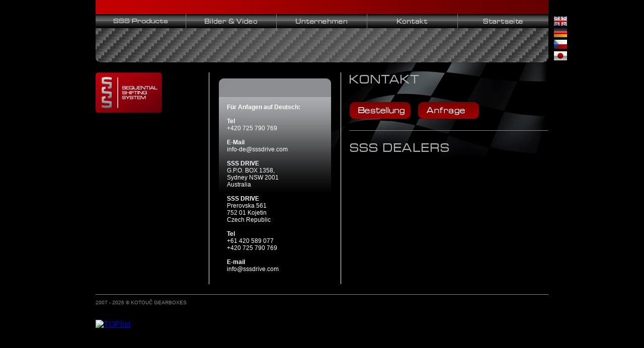

--- FILE ---
content_type: text/html
request_url: http://www.sssdrive.com/contacts_ger.php
body_size: 6076
content:
<!DOCTYPE html PUBLIC "-//W3C//DTD XHTML 1.0 Transitional//EN" "http://www.w3.org/TR/xhtml1/DTD/xhtml1-transitional.dtd">
<html xmlns="http://www.w3.org/1999/xhtml" xml:lang="de" lang="de">
<head>
<meta http-equiv="Content-Type" content="text/html; charset=utf-8" />
<meta http-equiv="content-language" content="de" />

<title>Sequential Shifting System | Contacts</title>

<meta name="description" content="Das revolutionre, patentierte Design des SSS verwandelt die standard H-Schaltung Ihres Wagens in eine vollstndig sequenzielle Gangschaltung, ohne dass am Getriebe selber Eingriffe vorgenommen werden mssen. ">
<meta name="keywords" content="Getriebe, sequenziell, Impreza, Sequential Shifting System, Sekvenční řadící mechanismus,SSS ,Kaps Transmissions, KOTOUČ GEARBOXES, Mitsubishi, Subaru, Porsche, Gearbox, Dog box, Sequential transmission, Sequential gearbox, Sekvenční převodovka, Unique car modification, Unikátní sportovní úprava">

<script language="javascript">AC_FL_RunContent = 0;</script>
<script src="/AC_RunActiveContent.js" language="javascript"></script>

<script type="text/javascript" src="/swfobject.js"></script>
<script type="text/javascript" src="/swfobject15.js"></script>

<SCRIPT LANGUAGE="JavaScript" src="/scroller.js"></SCRIPT>
<script type="text/javascript" src="/js/jquery-1.4.2.min.js"></script>
<script type="text/javascript" src="/js/jquery.colorbox.js"></script>
<link type="text/css" media="screen" rel="stylesheet" href="/css/colorbox.css" />
<script src="/scripts.js" language="javascript"></script>

<!--
<script src="/js/prototype.js" type="text/javascript"></script>
<script src="/js/scriptaculous.js?load=effects" type="text/javascript"></script>
<script src="/js/lightbox.js" type="text/javascript"></script>
<link rel="stylesheet" href="/css/lightbox.css" type="text/css" media="screen" />
-->
<link rel="stylesheet" href="/style.css" />


</head>


<body>

<div id="sss">	
	<div id="flags">
		<a href="sss_eng.php"><img src="images/vlajky_eng.gif" alt="English - Sequential Shifting System" title="English - Sequential Shifting System" border="0" width="26" height="18" /></a><br />
		<a href="sss_ger.php"><img src="images/vlajky_ger.gif" alt="Germany - Sequential Shifting System" title="Germany - Sequential Shifting System" border="0" width="26" height="18" /></a><br />
		<a href="sss_cze.php"><img src="images/vlajky_cze.gif" alt="Czech - Sequential Shifting System" title="Czech - Sequential Shifting System" border="0" width="26" height="18" /></a><br />
		<a href="sss_jpn.php"><img src="images/vlajky_jpn.gif" alt="Japan - Sequential Shifting System" title="Japan - Sequential Shifting System" border="0" width="26" height="18" /></a><br />
	</div>
	<img src="images/top_red_line.jpg" width="900" height="28"><br>
	<div id="top_menu">
		<ul>
			<li><a href="products_ger.php" onMouseOver="document.getElementById('sub_menu').style.display = 'block';"><img src="images/top_menu_specification_ger.png" width="179" height="28" border="0" alt="SSS Spezifikationen"></a></li>
			<li class="line"></li>
			<li><a href="pictures_ger.php" onMouseOver="document.getElementById('sub_menu').style.display = 'none';"><img src="images/top_menu_picture_ger.png" width="179" height="28" border="0" alt="Bilder & Video"></a></li>
			<li class="line"></li>
			<li><a href="company_ger.php" onMouseOver="document.getElementById('sub_menu').style.display = 'none';"><img src="images/top_menu_company_ger.png" width="179" height="28" border="0" alt="Unternehmen"></a></li>
			<li class="line"></li>
			<li><a href="contacts_ger.php" onMouseOver="document.getElementById('sub_menu').style.display = 'none';"><img src="images/top_menu_contacts_ger.png" width="179" height="28" border="0" alt="Kontakt"></a></li>
			<li class="line"></li>
			<li><a href="/sss_ger.php" onMouseOver="document.getElementById('sub_menu').style.display = 'none';" style="width:180px;"><img src="images/top_menu_homepage_ger.png" width="179" height="28" border="0" alt="Startseite"></a></li>
		</ul>
	</div>
    <div id="sub_menu" style="display:none; position:absolute;">
    </div>
<!--
	<div id="sub_menu" style="display:none; position:absolute;">
		<a
			href="porsche_ger.php" onMouseOver="change('sub_1','_a');" onMouseOut="change('sub_1','');"><img src="images/sub_1.png" id="sub_1" alt="Porsche Sequential Shifting" title="Porsche Sequential Shifting" width="180" height="30" border="0"></a><br><a
			href="mitsubishi_ger.php" onMouseOver="change('sub_2','_a');" onMouseOut="change('sub_2','');"><img src="images/sub_2.png" id="sub_2" alt="Mitsubishi Sequential Shifting" title="Mitsubishi Sequential Shifting" width="180" height="32" id="sub_2" border="0"></a><br><a
			href="subaru_ger.php" onMouseOver="change('sub_3','_a');" onMouseOut="change('sub_3','');"><img src="images/sub_3.png" id="sub_3" alt="Subaru Sequential Shifting" title="Subaru Sequential Shifting" width="180" height="30" id="sub_3" border="0"></a><br><a
			href="mustang_ger.php" onMouseOver="change('sub_5','_a');" onMouseOut="change('sub_5','');"><img src="images/sub_5.png" id="sub_5" alt="Ford Mustang Sequential Shifting" title="Ford Mustang Sequential Shifting" width="180" height="30" id="sub_5" border="0"></a><br><a
			href="custom_ger.php" onMouseOver="change('sub_4','_a');" onMouseOut="change('sub_4','');"><img src="images/sub_4.png" id="sub_4" alt="Custom Car Sequential Shifting" title="Custom Car Sequential Shifting" width="180" height="30" id="sub_4" border="0"></a>
	</div>
	<script>
		function change(what, to) {
			document.getElementById(what).src = 'images/' + what + to + '.png';
		}
	</script>
-->
	<div id="main" onMouseOver="document.getElementById('sub_menu').style.display = 'none';">
	<div><img src="images/top_menu_carbon.gif" width="900" height="68" onMouseOver="document.getElementById('sub_menu').style.display = 'none';"></div><div id="data2">
	<div id="menu_left">
		<a href="sss_ger.php"><img src="images/logo.gif" width="132" height="80" alt="" border="0" /></a>
	</div>
	
	<div id="menu_middle" style="height:400px;">
		<div id="contacts_australia">
			<p>
			<b>F&#252;r Anfagen auf Deutsch:</b><br><br>
			<b>Tel</b><br />
			+420 725 790 769<br />
			<br>
			<b>E-Mail</b><br>
			<a href="mailto:info-de@sssdrive.com">info-de@sssdrive.com</a><br>
			<br>
			<b>SSS DRIVE</b><br />
			G.P.O. BOX 1358,<br />
			Sydney NSW 2001<br />
			Australia<br />
<br />
			<b>SSS DRIVE</b><br />
            Prerovska 561<br />
			752 01 Kojetin<br />
			Czech Republic<br />
			<br />
			<b>Tel</b><br />
			+61 420 589 077<br />
			+420 725 790 769<br />
			<br />
			<b>E-mail</b><br />
			<a href="mailto:info@sssdrive.com">info@sssdrive.com</a>
            </p>
		</div>

<!--		<div id="contacts_cr">
			<p>
			<b>KOTOUČ GEARBOXES</b><br />
			Husova 743, 752 01 Kojetin,<br />
			The Czech Republic<br />
			<br />
			<b>Tel / Fax</b><br />
			+420 581 762 253<br />
			<br />
			<b>Mobile</b><br />
			+420 602 718 745<br />
			<br />
			<b>E-mail</b><br />
			<a href="mailto:info@sssdrive.com">info@sssdrive.com</a>
			</p>
		</div>-->

	</div>
	
	<div id="menu_right">
		<img src="images/main_contacts_ger.png" width="398" height="59" border="0" alt="" />
		
		<div class="text">
<script type="text/javascript">var LANG = "ge";</script>			
<script type="text/javascript" src="/js/contacts.js"></script>

<form method="post" id="orderform"> 
	<input type="hidden" name="form_type" id="form_type" value="" />
			<a href="javascript:lock('order');"><img src="images/button_order_ger.gif" id="button_order" width="121" height="33" border="0" /></a>
			&nbsp;&nbsp;&nbsp;
			<a href="javascript:lock('enquery');"><img src="images/button_enquiry_ger.gif" id="button_enquery" width="121" height="33" border="0" /></a>
			
											
			
		<div id="order" style="display:none;">
			<h1 style="margin-top:20px;">Kundenangaben</h1>
				<table>
				<tr><td align="right" width="170">Firma</td><td><input class="input" type="text" name="contact_company" value="" /></td></tr>
				<tr><td align="right">Name</td><td><input class="input" type="text" name="contact_name" value="" /></td></tr>
				<tr><td align="right">Vorname</td><td><input class="input" type="text" name="contact_firstname" value="" /></td></tr>
				<tr><td align="right">Adresse</td><td><input class="input" type="text" name="contact_address" value="" /></td></tr>
				<tr><td align="right">Postleitzahl</td><td><input class="input" type="text" name="contact_postal_code" value="" /></td></tr>
				<tr><td align="right">Ortschaft</td><td><input class="input" type="text" name="contact_city" value="" /></td></tr>
				<tr><td align="right">Land</td><td><input class="input" type="text" name="contact_country" value="" /></td></tr>
				<tr><td align="right">Telefon</td><td><input class="input" type="text" name="contact_phone" value="" /></td></tr>
				<tr><td align="right">E-Mail</td><td><input class="input" type="text" name="contact_email" value="" /></td></tr>
				<tr><td align="right" width="170">Ich interessiere mich f&#252;r: Subaru / Mitsubishi / Porsche</td><td><input class="input" type="text" name="contact_interested" value="" /></td></tr>
				<tr><td align="right" width="170">Modell (bitte detaillierte Angaben)</td><td><input class="input" type="text" name="contact_model" value="" /></td></tr>
				</table>
			<h1 style="margin-top:20px;">Lieferangaben</h1>
				<table>
				<tr><td align="right" width="170">Gleich wie Kundenangaben</td><td><input type="checkbox" name="delivery_same" onclick="javascript: delivery()" /></td></tr>
				<tr><td align="right">Firma</td><td><input class="input" type="text" name="delivery_company" value="" /></td></tr>
				<tr><td align="right">Name</td><td><input class="input" type="text" name="delivery_name" value="" /></td></tr>
				<tr><td align="right">Vorname</td><td><input class="input" type="text" name="delivery_firstname" value="" /></td></tr>
				<tr><td align="right">Adresse</td><td><input class="input" type="text" name="delivery_address" value="" /></td></tr>
				<tr><td align="right">Postleitzahl</td><td><input class="input" type="text" name="delivery_postal_code" value="" /></td></tr>
				<tr><td align="right">Ortschaft</td><td><input class="input" type="text" name="delivery_city" value="" /></td></tr>
				<tr><td align="right">Land</td><td><input class="input" type="text" name="delivery_country" value="" /></td></tr>
				<tr><td align="right">Telefon</td><td><input class="input" type="text" name="delivery_phone" value="" /></td></tr>
				<tr><td align="right">E-Mail</td><td><input class="input" type="text" name="delivery_email" value="" /></td></tr>
				<tr><td align="right">Lieferdatum T / M / J</td><td><input class="input" type="text" name="delivery_dmy" value="" /></td></tr>
				</table>
		<div id="enquery" style="">
			<h1 style="margin-top:20px;">Billing information</h1>
				<table>
				<tr><td align="right" width="170">Gleich wie Kundenangaben</td><td><input type="checkbox" name="billing_same" onclick="javascript: billing()" /></td></tr>
				<tr><td align="right" width="170">Firma</td><td><input class="input" type="text" name="billing_company" value="" /></td></tr>
				<tr><td align="right">Name</td><td><input class="input" type="text" name="billing_name" value="" /></td></tr>
				<tr><td align="right">Vorname</td><td><input class="input" type="text" name="billing_firstname" value="" /></td></tr>			
				<tr><td align="right">Adresse</td><td><input class="input" type="text" name="billing_address" value="" /></td></tr>
				<tr><td align="right">Postleitzahl</td><td><input class="input" type="text" name="billing_postal_code" value="" /></td></tr>
				<tr><td align="right">Ortschaft</td><td><input class="input" type="text" name="billing_city" value="" /></td></tr>
				<tr><td align="right">Land</td><td><input class="input" type="text" name="billing_country" value="" /></td></tr>
				<tr><td align="right">E-Mail</td><td><input class="input" type="text" name="billing_email" value="" /></td></tr>
				</table>
		</div>				
			<h1 style="margin-top:20px;">Kommentare</h1>
				<table>
				<tr><td align="right" width="170">Kommentare</td><td><textarea class="input" rows="5" name="comments"></textarea></td></tr>
				</table>
            <h1 style="margin-top:20px;">Kontrollcode</h1>
                <table>
                    <tr><td align="right" width="170">Bitte geben Sie den Text<br /><strong>SSSDRIVE</strong></td><td><input class="input" type="text" name="kontrola" /></td></tr>
					<tr><td>&nbsp;</td><td align="center"><input type="image" src="images/button_send_ger.gif" width="180" height="28" style="margin:10px 0px 20px 0px;" /></td></tr>
                </table>
		</div>
		<input type="hidden" name="send" value="send" />
</form>		

            <!-- sss_dealers -->
            <div class="sss_dealers">
                <h2>
                    <img src="/images/sss_dealers.png" width="197" height="17" alt="SSS Dealers" />
                </h2>    
                <script type="text/javascript" src="js/swfobject.js"></script>
                <script type="text/javascript">
                    var flashvars = {};
                    var params = {wmode:"transparent"};
                    var attributes = {};
                    swfobject.embedSWF("flash/sss_map.swf", "map", "394", "219", "9.0.0", "/swf/expressInstall.swf", flashvars, params, attributes);
                
                    $(document).ready(
                        function () {
                            $(".region").hide();
                            
                        }
                    );//ready
                    
                    
                    function showRegion(_id)
                    {
                        $(".region").slideUp("slow");
                        $("#region_" + _id).slideDown("slow");
                    }
                    
                </script>

                <div class="map" id="map"></div>

                
                
                <div class="items">
                                    
                                        
                                        <div class="region" id="region_0">
                                                
                        <img src="images/sss_dealers_australia.png" height="11" width="113" alt="Australia" />
                        
                            <table class="item">
                                <tr>
                                    <td class="name">Business Name</td>
                                    <td>Albins Gear</td>
                                </tr>
                                <tr>
                                    <td class="name">Contact Name</td>
                                    <td>Tim Possingham</td>
                                </tr>
                                <tr>
                                    <td class="name">Email</td>
                                    <td>sales@albins.com.au</td>
                                </tr>
                                <tr>
                                    <td class="name">Telephone</td>
                                    <td>+61 35 335 8022</td>
                                </tr>
                                                                <tr>
                                    <td class="name">Fax</td>
                                    <td>+61 35 3358366</td>
                                </tr>
                                <tr>
                                    <td class="name">Address</td>
                                    <td>24 Wiltshire Lane, Delacombe , Victoria 3356</td>
                                </tr>
                                                                <tr>
                                    <td class="name">Country</td>
                                    <td>Australia</td>
                                </tr>
                                <tr>
                                    <td class="name">Website</td>
                                    <td>www.albins.com.au</td>
                                </tr>
                                                            </table>
                                            </div>
                    
                                        <div class="region" id="region_1">
                                                
                        <img src="images/sss_dealers_france.png" height="11" width="90" alt="France" />
                        
                            <table class="item">
                                <tr>
                                    <td class="name">Business Name</td>
                                    <td>MotorActioN RallyinG - FranciS KratZ</td>
                                </tr>
                                <tr>
                                    <td class="name">Contact Name</td>
                                    <td>Francis Kratz</td>
                                </tr>
                                <tr>
                                    <td class="name">Email</td>
                                    <td>motoraction.pollux54@yahho.fr</td>
                                </tr>
                                <tr>
                                    <td class="name">Telephone</td>
                                    <td>+33 953 088 370</td>
                                </tr>
                                                                <tr>
                                    <td class="name">Fax</td>
                                    <td>+33 953 088 370</td>
                                </tr>
                                <tr>
                                    <td class="name">Address</td>
                                    <td>30, rue du Paquis. F-55 400 Buzy Darmont</td>
                                </tr>
                                                                <tr>
                                    <td class="name">Country</td>
                                    <td>France</td>
                                </tr>
                                <tr>
                                    <td class="name">Website</td>
                                    <td>http://motoraction.e-monsite.com</td>
                                </tr>
                                                            </table>
                                                
                        <img src="images/sss_dealers_italy.png" height="11" width="66" alt="ITALY" />
                        
                            <table class="item">
                                <tr>
                                    <td class="name">Business Name</td>
                                    <td>AJPERFORMANCE s.r.l.</td>
                                </tr>
                                <tr>
                                    <td class="name">Contact Name</td>
                                    <td>Adriano James Piras</td>
                                </tr>
                                <tr>
                                    <td class="name">Email</td>
                                    <td>ajp@ajperformance.eu</td>
                                </tr>
                                <tr>
                                    <td class="name">Telephone</td>
                                    <td>0039 (0)2 36539390</td>
                                </tr>
                                                                <tr>
                                    <td class="name">Fax</td>
                                    <td>no</td>
                                </tr>
                                <tr>
                                    <td class="name">Address</td>
                                    <td>via Privata F.lli Gabba 5 - Milano 20121 (MI) ITALY</td>
                                </tr>
                                                                <tr>
                                    <td class="name">Country</td>
                                    <td>ITALY</td>
                                </tr>
                                <tr>
                                    <td class="name">Website</td>
                                    <td>www.ajperformance.eu</td>
                                </tr>
                                                            </table>
                                                
                        <img src="images/sss_dealers_italy.png" height="11" width="66" alt="Italy" />
                        
                            <table class="item">
                                <tr>
                                    <td class="name">Business Name</td>
                                    <td>Motor Valley Garage</td>
                                </tr>
                                <tr>
                                    <td class="name">Contact Name</td>
                                    <td>Salvatore Cataldo</td>
                                </tr>
                                <tr>
                                    <td class="name">Email</td>
                                    <td>info@motorvalleygarage.com</td>
                                </tr>
                                <tr>
                                    <td class="name">Telephone</td>
                                    <td>+390115794075</td>
                                </tr>
                                                                <tr>
                                    <td class="name">Fax</td>
                                    <td>+390115794075</td>
                                </tr>
                                <tr>
                                    <td class="name">Address</td>
                                    <td>Via 25 Aprile, 146 - 10042 - Nichelino (TO)</td>
                                </tr>
                                                                <tr>
                                    <td class="name">Country</td>
                                    <td>Italy</td>
                                </tr>
                                <tr>
                                    <td class="name">Website</td>
                                    <td>www.motorvalleygarage.com</td>
                                </tr>
                                                            </table>
                                                
                        <img src="images/sss_dealers_germany.png" height="11" width="106" alt="Germany" />
                        
                            <table class="item">
                                <tr>
                                    <td class="name">Business Name</td>
                                    <td>9ff Fahrzeugtechnik GmbH</td>
                                </tr>
                                <tr>
                                    <td class="name">Contact Name</td>
                                    <td>Jan Fatthauer</td>
                                </tr>
                                <tr>
                                    <td class="name">Email</td>
                                    <td>info@9ff.de</td>
                                </tr>
                                <tr>
                                    <td class="name">Telephone</td>
                                    <td>0049 (0)231 / 9 678 911</td>
                                </tr>
                                                                <tr>
                                    <td class="name">Fax</td>
                                    <td>0049 (0)231 / 9 678 91-39</td>
                                </tr>
                                <tr>
                                    <td class="name">Address</td>
                                    <td>Rüdigerstraße 3, 44319 Dortmund, Germany</td>
                                </tr>
                                                                <tr>
                                    <td class="name">Country</td>
                                    <td>Germany</td>
                                </tr>
                                <tr>
                                    <td class="name">Website</td>
                                    <td>www.9ff.com</td>
                                </tr>
                                                            </table>
                                                
                        <img src="images/sss_dealers_uk.png" height="11" width="163" alt="United Kingdom" />
                        
                            <table class="item">
                                <tr>
                                    <td class="name">Business Name</td>
                                    <td>GB Enterprises</td>
                                </tr>
                                <tr>
                                    <td class="name">Contact Name</td>
                                    <td>Grant Baker</td>
                                </tr>
                                <tr>
                                    <td class="name">Email</td>
                                    <td>
                                                grant@gb-ent.com <br />
                                                sales@gb-ent.com
                                                </td>
                                </tr>
                                <tr>
                                    <td class="name">Telephone</td>
                                    <td>00441278651044</td>
                                </tr>
                                                                <tr>
                                    <td class="name">Fax</td>
                                    <td>00441278651044</td>
                                </tr>
                                <tr>
                                    <td class="name">Address</td>
                                    <td>Riverview House, Riverside, Combwich. Somerset. TA5 2RA</td>
                                </tr>
                                                                <tr>
                                    <td class="name">Country</td>
                                    <td>United Kingdom</td>
                                </tr>
                                <tr>
                                    <td class="name">Website</td>
                                    <td>www.gb-ent.com</td>
                                </tr>
                                                            </table>
                                                
                        <img src="images/sss_dealers_ukraine.png" height="11" width="95" alt="Ukraine" />
                        
                            <table class="item">
                                <tr>
                                    <td class="name">Business Name</td>
                                    <td>Vladimir Busygin</td>
                                </tr>
                                <tr>
                                    <td class="name">Contact Name</td>
                                    <td>Vladimir Busygin</td>
                                </tr>
                                <tr>
                                    <td class="name">Email</td>
                                    <td>
                                        busygin2009@gmail.com <br />
                                        busygin2006@rambler.ru
                                    </td>
                                </tr>
                                <tr>
                                    <td class="name">Telephone</td>
                                    <td>
                                        + 380676397266 <br />
                                        + 380500350005
                                    </td>
                                </tr>
                                                                <tr>
                                    <td class="name">Fax</td>
                                    <td></td>
                                </tr>
                                <tr>
                                    <td class="name">Address</td>
                                    <td>apartment 221, 10 Gerojev avenue, Dnepropetrovsk, Ukraine, 49100</td>
                                </tr>
                                                                <tr>
                                    <td class="name">Country</td>
                                    <td>Ukraine</td>
                                </tr>
                                <tr>
                                    <td class="name">Website</td>
                                    <td></td>
                                </tr>
                                                            </table>
                                                
                        <img src="images/sss_dealers_poland.png" height="11" width="91" alt="Poland" />
                        
                            <table class="item">
                                <tr>
                                    <td class="name">Business Name</td>
                                    <td>GRETEX</td>
                                </tr>
                                <tr>
                                    <td class="name">Contact Name</td>
                                    <td>Lukasz Granat</td>
                                </tr>
                                <tr>
                                    <td class="name">Email</td>
                                    <td>
                                                gretex@mixbox.pl
                                                </td>
                                </tr>
                                <tr>
                                    <td class="name">Telephone</td>
                                    <td>
                                        +48 42 680 26 37 <br />
                                        +48 607 296 291 or +48504 102 688
                                    </td>
                                </tr>
                                                                <tr>
                                    <td class="name">Fax</td>
                                    <td>+48 42 6802637</td>
                                </tr>
                                <tr>
                                    <td class="name">Address</td>
                                    <td>Łódź, ul.Rudzka 33/35 93-423</td>
                                </tr>
                                                                <tr>
                                    <td class="name">Country</td>
                                    <td>Poland</td>
                                </tr>
                                <tr>
                                    <td class="name">Website</td>
                                    <td>www.gretex.pl </td>
                                </tr>
                                                            </table>
                                            </div>
                    
                                        <div class="region" id="region_2">
                                                
                        <img src="images/sss_dealers_philippiness.png" height="11" width="116" alt="Philippines" />
                        
                            <table class="item">
                                <tr>
                                    <td class="name">Business Name</td>
                                    <td>Orange Performance Techniques Inc.</td>
                                </tr>
                                <tr>
                                    <td class="name">Contact Name</td>
                                    <td>Dominique Cuesta</td>
                                </tr>
                                <tr>
                                    <td class="name">Email</td>
                                    <td>qcautosports@yahoo.com</td>
                                </tr>
                                <tr>
                                    <td class="name">Telephone</td>
                                    <td>+63 2 8185298,  0063 2 7298128</td>
                                </tr>
                                                                <tr>
                                    <td class="name">Fax</td>
                                    <td>+63 2 7298128</td>
                                </tr>
                                <tr>
                                    <td class="name">Address</td>
                                    <td>2276 Narra Building Compound, Don Chino Roces ext. (Pasong Tamo ext.) Makati City 1231 </td>
                                </tr>
                                                                <tr>
                                    <td class="name">Country</td>
                                    <td>Philippines</td>
                                </tr>
                                <tr>
                                    <td class="name">Website</td>
                                    <td></td>
                                </tr>
                                                            </table>
                                                
                        <img src="images/sss_dealers_lebanon.png" height="11" width="100" alt="LEBANON" />
                        
                            <table class="item">
                                <tr>
                                    <td class="name">Business Name</td>
                                    <td>Pro-TAC</td>
                                </tr>
                                <tr>
                                    <td class="name">Contact Name</td>
                                    <td>Khaled Slim</td>
                                </tr>
                                <tr>
                                    <td class="name">Email</td>
                                    <td>info@protac-lb.com</td>
                                </tr>
                                <tr>
                                    <td class="name">Telephone</td>
                                    <td>96171477165</td>
                                </tr>
                                                                <tr>
                                    <td class="name">Fax</td>
                                    <td>9614715308</td>
                                </tr>
                                <tr>
                                    <td class="name">Address</td>
                                    <td>Roumieh road, BAOUCHRIEH-METN</td>
                                </tr>
                                                                <tr>
                                    <td class="name">Country</td>
                                    <td>LEBANON</td>
                                </tr>
                                <tr>
                                    <td class="name">Website</td>
                                    <td>www.protac-lb.com (under construction)</td>
                                </tr>
                                                            </table>
                                                
                        <img src="images/sss_dealers_my.png" height="11" width="105" alt="Malaysia" />
                        
                            <table class="item">
                                <tr>
                                    <td class="name">Business Name</td>
                                    <td>Development Of Motorsports</td>
                                </tr>
                                <tr>
                                    <td class="name">Contact Name</td>
                                    <td>Ivan Tan</td>
                                </tr>
                                <tr>
                                    <td class="name">Email</td>
                                    <td>
                                            ivan@opentunemy.com <br />
                                            ivantan@asia.com
                                               </td>
                                </tr>
                                <tr>
                                    <td class="name">Telephone</td>
                                    <td>60123206832</td>
                                </tr>
                                                                <tr>
                                    <td class="name">Fax</td>
                                    <td>60379549939</td>
                                </tr>
                                <tr>
                                    <td class="name">Address</td>
                                    <td>No. 20, Lot 751, Persiaran Subang, Sg. Penaga Industrial Park, USJ 1, Subang Jaya, 47610, Selangor D.E.</td>
                                </tr>
                                                                <tr>
                                    <td class="name">Country</td>
                                    <td>Malaysia</td>
                                </tr>
                                <tr>
                                    <td class="name">Website</td>
                                    <td>
                                        www.facebook.com/DevelopmentOfMotorsports <br />
                                        www.opentunemy.com
                                        </td>
                                </tr>
                                                            </table>
                                            </div>
                    
                                        <div class="region" id="region_3">
                                                
                        <img src="images/sss_dealers_usa.png" height="11" width="146" alt="USA" />
                        
                            <table class="item">
                                <tr>
                                    <td class="name">Business Name</td>
                                    <td>Weddle Industries</td>
                                </tr>
                                <tr>
                                    <td class="name">Contact Name</td>
                                    <td>Ron Weddle</td>
                                </tr>
                                <tr>
                                    <td class="name">Email</td>
                                    <td>info@weddleindustries.com</td>
                                </tr>
                                <tr>
                                    <td class="name">Telephone</td>
                                    <td>+1 805 562 8600</td>
                                </tr>
                                                                <tr>
                                    <td class="name">Fax</td>
                                    <td>+1 805 562 8661</td>
                                </tr>
                                <tr>
                                    <td class="name">Address</td>
                                    <td>7200 Hollister Avenue, Suite C</td>
                                </tr>
                                                                <tr>
                                    <td class="name">Country</td>
                                    <td>USA</td>
                                </tr>
                                <tr>
                                    <td class="name">Website</td>
                                    <td>www.weddleindustries.com</td>
                                </tr>
                                                            </table>
                                                
                        <img src="images/sss_dealers_usa.png" height="11" width="146" alt="USA" />
                        
                            <table class="item">
                                <tr>
                                    <td class="name">Business Name</td>
                                    <td>Vivid Distributing dba. Vivid Racing</td>
                                </tr>
                                <tr>
                                    <td class="name">Contact Name</td>
                                    <td>Rob Rohn</td>
                                </tr>
                                <tr>
                                    <td class="name">Email</td>
                                    <td>
                                        billing@vividracing.com <br />
                                        tracking@vividracing.com
                                    </td>
                                </tr>
                                <tr>
                                    <td class="name">Telephone</td>
                                    <td>480.966.3040</td>
                                </tr>
                                                                <tr>
                                    <td class="name">Fax</td>
                                    <td>480.966.0806</td>
                                </tr>
                                <tr>
                                    <td class="name">Address</td>
                                    <td>1429 W. Scott Ave. Gilbert, AZ 85233</td>
                                </tr>
                                                                <tr>
                                    <td class="name">Country</td>
                                    <td>USA</td>
                                </tr>
                                <tr>
                                    <td class="name">Website</td>
                                    <td>www.vividracing.com</td>
                                </tr>
                                                            </table>
                                            </div>
                    
                    
                </div>
                
            </div>

            <!-- sss_dealers -->

		</div>
		
	</div>
	
	<div style="clear:both;"></div>
</div>	
	<div id="copy">
		2007 - 2026 © KOTOUČ GEARBOXES
			</div>
	
</div>

<script type="text/javascript">

  var _gaq = _gaq || [];
  _gaq.push(['_setAccount', 'UA-19504505-3']);
  _gaq.push(['_trackPageview']);

  (function() {
    var ga = document.createElement('script'); ga.type = 'text/javascript'; ga.async = true;
    ga.src = ('https:' == document.location.protocol ? 'https://ssl' : 'http://www') + '.google-analytics.com/ga.js';
    var s = document.getElementsByTagName('script')[0]; s.parentNode.insertBefore(ga, s);
  })();

</script>

<a href="http://www.toplist.cz/"><script language="JavaScript" type="text/javascript">
<!--
document.write ('<img src="http://toplist.cz/dot.asp?id=668351&http='+escape(document.referrer)+'&wi='+escape(window.screen.width)+'&he='+escape(window.screen.height)+'&cd='+escape(window.screen.colorDepth)+'&t='+escape(document.title)+'" width="1" height="1" border=0 alt="TOPlist" />'); 
//--></script><noscript><img src="http://toplist.cz/dot.asp?id=668351" border="0"
alt="TOPlist" width="1" height="1" /></noscript></a>

</body>
</html>


--- FILE ---
content_type: text/css
request_url: http://www.sssdrive.com/style.css
body_size: 2425
content:
body {
	margin: 0px;
	padding: 0px;
	background: #000;
	font-family: Arial, Helvetica, sans-serif;
	
}

.unit_pic {
	float: left;
	padding: 0px 0px 0px 0px;
	margin: 0px 20px 20px 0px;
}

#bezici_text {
	position: absolute;
	top: 455px;
	left: 6px;
	width: 400px;
	height: 43px;
	padding: 5px;
	z-index:0;
}

#bezici_text a:link, #bezici_text a:visited {
	text-decoration: none;
	color: #cdcdcd;
}

#bezici_text a:hover {
	color: #ff0101;
}

#bezici_text p {
	margin: 1px 0px 0px 0px;
	padding: 0px 0px 0px 0px;
	font-size: 11px;
	color: #cdcdcd;
	font-family: Arial, Helvetica, sans-serif;	
}

#bezici_text img {
	border: 1px solid #696969;
	margin: 0px 10px 0px 0px;
	padding: 0px 0px 0px 0px;
}

#pscroller2{
	padding: 0px 0px 0px 0px;
	margin: 0px 0px 0px 0px;
	position: relative;
	width: 400px;
	height: 47px;
	text-align: left;
}

#top_news {
	position: absolute;
	top: 460px;
	left: 10px;
	width: 400px;
}

#top_news a:link, #top_news a:visited {
	text-decoration: none;
	color: #cdcdcd;
}

#top_news a:hover {
	color: #ff0101;
}

#top_news p {
	margin: 1px 0px 0px 0px;
	padding: 0px 0px 0px 0px;
	font-size: 11px;
	color: #cdcdcd;
	font-family: Arial, Helvetica, sans-serif;	
}

#top_news img {
	border: 1px solid #696969;
	margin: 0px 10px 0px 0px;
	padding: 0px 0px 0px 0px;
}

img {
	behavior: url("pngbehavior.htc");
	margin: 0px;
	padding: 0px;
	border: 0px;
}



.input {
	font-size: 11px;
	padding: 2px;
	color: #fff;
	width: 180px;
	background: #333 url(images/input.gif);
	border: 1px solid #888;
}

form {
	margin: 0px;
	padding: 0px;
}

#sss {
	position: relative;
	margin: 0px auto 0px auto;
	width: 900px;
}

#top_menu {
	width: 900px;
	height: 28px;
}

#top_menu .line {
	background: #777777;
	width: 1px;
	height: 28px;
	padding: 0px;
}

#top_menu ul {
	margin: 0px;
	padding: 0px;
}

#top_menu li {
	float: left;
	list-style: none;
	font-size: 12px;
	font-weight: bold;
	margin: 0px 0px 0px 0px;
	padding: 0px 0px 0px 0px;
}

#top_menu a {
	color: White;
	text-decoration: none;
	display: block;
	background: url(images/top_menu.gif);
	padding: 0px 0px 0px 0px;
	width: 179px;
}

#top_menu a:hover {
	color: White;
	text-decoration: none;
	background: url(images/top_menu_hover.gif);
}

#bottom {
	background: url(images/bottom.gif);
	width: 900px;
	height: 169px;
	position: relative;
}

#bottom_ger {
	background: url(images/bottom_ger.gif);
	width: 900px;
	height: 169px;
	position: relative;
	background-repeat: no-repeat;
}

#bottom_cze {
	background: url(images/bottom_cze.gif);
	width: 900px;
	height: 169px;
	position: relative;
}

#bottom_jpn {
	background: url(images/bottom_jpn.gif);
	width: 900px;
	height: 169px;
	position: relative;
}

#bottom .box, #bottom_ger .box, #bottom_cze .box, #bottom_jpn .box {
	position: relative;
	float: left;
	width: 300px;
	height: 170px;
	color: #888;
	font-size: 10px;
	line-height: 12px;
}

#bottom .box p, #bottom_ger .box p, #bottom_cze .box p, #bottom_jpn .box p {
	margin-top: 47px;
	margin-bottom: 0px;
	padding: 0px 10px 0px 20px;
}

#copy {
	position: relative;
	border-top: 1px solid #888;
/*	border: 1px solid #c00;*/
	height: 20px;
	color: #888;
	font-size: 10px;
	line-height: 12px;
	padding-top: 10px;	
	margin-bottom: 20px;
	clear: both;
}

#please_contact_us {
	position: absolute;
	top: 8px;
	left: 278px;
}

#please_contact_us_ger {
	position: absolute;
	top: 7px;
	left: 255px;
}

#please_contact_us_cze {
	position: absolute;
	top: 7px;
	left: 210px;
}

#bottom ul, #bottom_ger ul, #bottom_cze ul, #bottom_jpn ul {
	position: relative;
	margin: 0px;
	padding: 0px;
}

#bottom li, #bottom_ger li, #bottom_cze li, #bottom_jpn li {
	list-style: none;
	padding: 0px 0px 0px 5px;
	margin: 2px 0px 3px 0px;
	background: url(images/red_line.gif) no-repeat;
}

#sub_menu {
	z-index: 100;
	background: none;
	position: absolute;
	top: 56px;
	left: 0px;
}

#menu_left {
	position: relative;
	float: left;
	width: 225px;
	margin: 0px 0px 20px 0px;
}

#menu_left ul {
	position: relative;
	margin: 30px 20px 30px 0px;
	padding: 0px;
}

#menu_left li {
	margin: 0px;
	padding: 5px 0px 5px 0px;
	border-bottom: 1px solid #888;
}

#menu_left a {
	color: #aaa;
	font-size: 14px;
	text-decoration: none;
}

#menu_left a:hover {
	color: #fff;
}

#menu_middle {
	position: relative;
	float: left;
	margin: 0px 0px 20px 0px;
	width: 260px;
}

#menu_right {
	width: 399px;
	_width: 396px;
	margin-left: 15px;
	position: relative;
	float: left;
}

#menu_width {
	width: 654px;
	margin: 0px 0px 0px 0px;
	position: relative;
	float: right;
}

#menu_right .text {
	position: relative;
	margin: 0px 0px 0px 5px;
	color: #fff;
	font-size: 12px;
}

#menu_right .text a {
	color:#c00;
	text-decoration:none;
}

#menu_right .text a:hover {
	color:#c00;
	text-decoration:underline;
}

#menu_right ul {
	margin: 0px;
	padding: 0px;
}

#menu_right li {
	list-style: none;
	background: url(images/line.gif) no-repeat 0px 4px;
	margin: 0px 0px 10px 0px;
	padding: 0px 0px 0px 10px;
}

#menu_right .text h1, #menu_right .text h2 {
	font-size: 15px;
	font-weight: normal;
	border-bottom: 1px solid #fff;
	padding: 5px 0px 5px 0px;
	margin: 0px 0px 10px 0px;
}

#menu_right .text p {
	margin: 0px 10px 10px 0px;
	color: #fff;
	padding: 0px;
}

#porsche_spec {
	position: relative;
	width: 223px;
	height: 630px;
	margin: 0px 0px 0px 20px;
	padding: 0px 0px 0px 0px;
	background: url(images/porsche.jpg);
}

#porsche_spec_ger {
	position: relative;
	width: 223px;
	height: 630px;
	margin: 0px 0px 0px 20px;
	padding: 0px 0px 0px 0px;
	background: url(images/porsche_ger.jpg);
}

#porsche_spec_cze {
	position: relative;
	width: 223px;
	height: 630px;
	margin: 0px 0px 0px 20px;
	padding: 0px 0px 0px 0px;
	background: url(images/porsche_cze.jpg);
}

#porsche_spec_jpn {
	position: relative;
	width: 223px;
	height: 630px;
	margin: 0px 0px 0px 20px;
	padding: 0px 0px 0px 0px;
	background: url(images/porsche_jpn.jpg);
}

#porsche_spec h1, #porsche_spec_ger h1, #porsche_spec_cze h1, #porsche_spec_jpn h1 {
	font-size: 12px;
	margin: 0px;
	padding: 0px;
}

#porsche_spec p, #porsche_spec_ger p, #porsche_spec_cze p, #porsche_spec_jpn p {
	margin: 0px;
	padding: 0px 0px 3px 0px;
}

#mitsubishi_spec {
	position: relative;
	width: 223px;
	height: 630px;
	margin: 0px 0px 0px 20px;
	padding: 0px 0px 0px 0px;
	background: url(images/mitsubishi.jpg);
}

#mitsubishi_spec_ger {
	position: relative;
	width: 223px;
	height: 630px;
	margin: 0px 0px 0px 20px;
	padding: 0px 0px 0px 0px;
	background: url(images/mitsubishi_ger.jpg);
}

#mitsubishi_spec_cze {
	position: relative;
	width: 223px;
	height: 630px;
	margin: 0px 0px 0px 20px;
	padding: 0px 0px 0px 0px;
	background: url(images/mitsubishi_cze.jpg);
}

#mitsubishi_spec_jpn {
	position: relative;
	width: 223px;
	height: 630px;
	margin: 0px 0px 0px 20px;
	padding: 0px 0px 0px 0px;
	background: url(images/mitsubishi_jpn.jpg);
}

#mitsubishi_spec h1, #mitsubishi_spec_ger h1, #mitsubishi_spec_cze h1, #mitsubishi_spec_jpn h1 {
	font-size: 12px;
	margin: 0px;
	padding: 0px;
}

#mitsubishi_spec p, #mitsubishi_spec_ger p, #mitsubishi_spec_cze p, #mitsubishi_spec_jpn p {
	margin: 0px;
	padding: 0px 0px 3px 0px;
}




#mustang_spec {
	position: relative;
	width: 223px;
	height: 630px;
	margin: 0px 0px 0px 20px;
	padding: 0px 0px 0px 0px;
	background: url(images/mustang.jpg);
}

#mustang_spec_ger {
	position: relative;
	width: 223px;
	height: 630px;
	margin: 0px 0px 0px 20px;
	padding: 0px 0px 0px 0px;
	background: url(images/mustang_ger.jpg);
}

#mustang_spec_cze {
	position: relative;
	width: 223px;
	height: 630px;
	margin: 0px 0px 0px 20px;
	padding: 0px 0px 0px 0px;
	background: url(images/mustang_cze.jpg);
}

#mustang_spec_jpn {
	position: relative;
	width: 223px;
	height: 630px;
	margin: 0px 0px 0px 20px;
	padding: 0px 0px 0px 0px;
	background: url(images/mustang_jpn.jpg);
}

#mustang_spec h1, #mustang_spec_ger h1, #mustang_spec_cze h1, #mustang_spec_jpn h1 {
	font-size: 12px;
	margin: 0px;
	padding: 0px;
}

#mustang_spec p, #mustang_spec_ger p, #mustang_spec_cze p, #mustang_spec_jpn p {
	margin: 0px;
	padding: 0px 0px 3px 0px;
}








#honda_spec {
	position: relative;
	width: 223px;
	height: 630px;
	margin: 0px 0px 0px 20px;
	padding: 0px 0px 0px 0px;
	background: url(images/honda.jpg);
}

#honda_spec_ger {
	position: relative;
	width: 223px;
	height: 630px;
	margin: 0px 0px 0px 20px;
	padding: 0px 0px 0px 0px;
	background: url(images/honda_ger.jpg);
}

#honda_spec_cze {
	position: relative;
	width: 223px;
	height: 630px;
	margin: 0px 0px 0px 20px;
	padding: 0px 0px 0px 0px;
	background: url(images/honda_cze.jpg);
}

#honda_spec_jpn {
	position: relative;
	width: 223px;
	height: 630px;
	margin: 0px 0px 0px 20px;
	padding: 0px 0px 0px 0px;
	background: url(images/honda_jpn.jpg);
}

#honda_spec h1, #honda_spec_ger h1, #honda_spec_cze h1, #honda_spec_jpn h1 {
	font-size: 12px;
	margin: 0px;
	padding: 0px;
}

#honda_spec p, #honda_spec_ger p, #honda_spec_cze p, #honda_spec_jpn p {
	margin: 0px;
	padding: 0px 0px 3px 0px;
}









#subaru_spec {
	position: relative;
	width: 223px;
	height: 630px;
	margin: 0px 0px 0px 20px;
	padding: 0px 0px 0px 0px;
	background: url(images/subaru.jpg);
}

#subaru_spec_ger {
	position: relative;
	width: 223px;
	height: 630px;
	margin: 0px 0px 0px 20px;
	padding: 0px 0px 0px 0px;
	background: url(images/subaru_ger.jpg);
}

#subaru_spec_cze {
	position: relative;
	width: 223px;
	height: 630px;
	margin: 0px 0px 0px 20px;
	padding: 0px 0px 0px 0px;
	background: url(images/subaru_cze.jpg);
}

#subaru_spec_jpn {
	position: relative;
	width: 223px;
	height: 650px;
	margin: 0px 0px 0px 20px;
	padding: 0px 0px 0px 0px;
	background: url(images/subaru_jpn.jpg);
}

#subaru_spec h1, #subaru_spec_ger h1, #subaru_spec_cze h1, #subaru_spec_jpn h1 {
	font-size: 12px;
	margin: 0px;
	padding: 0px;
}

#subaru_spec p, #subaru_spec_ger p, #subaru_spec_cze p, #subaru_spec_jpn p {
	margin: 0px;
	padding: 0px 0px 3px 0px;
}

#custom_spec {
	position: relative;
	width: 223px;
	height: 630px;
	margin: 0px 0px 0px 20px;
	padding: 0px 0px 0px 0px;
	background: url(images/custom.jpg);
}

#custom_spec_ger {
	position: relative;
	width: 223px;
	height: 630px;
	margin: 0px 0px 0px 20px;
	padding: 0px 0px 0px 0px;
	background: url(images/custom_ger.jpg);
}

#custom_spec_cze {
	position: relative;
	width: 223px;
	height: 630px;
	margin: 0px 0px 0px 20px;
	padding: 0px 0px 0px 0px;
	background: url(images/custom_cze.jpg);
}

#custom_spec_jpn {
	position: relative;
	width: 223px;
	height: 630px;
	margin: 0px 0px 0px 20px;
	padding: 0px 0px 0px 0px;
	background: url(images/custom_jpn.jpg);
}

#custom_spec h1, #custom_spec_ger h1, #custom_spec_cze h1, #custom_spec_jpn h1 {
	font-size: 12px;
	margin: 0px;
	padding: 0px;
}

#custom_spec p, #custom_spec_ger p, #custom_spec_cze p, #custom_spec_jpn p {
	margin: 0px;
	padding: 0px 0px 3px 0px;
}

#company_spec {
	position: relative;
	width: 223px;

	height: 455px;
	margin: 0px 0px 0px 20px;
	padding: 0px 0px 0px 0px;
	background: url(images/company.jpg);	
}

#contacts_australia {
	position: relative;
	width: 223px;
	height: 250px;
	margin: 0px 0px 0px 20px;
	padding: 0px 0px 0px 0px;
	background: url(images/contacts_australia.jpg);	
}

#contacts_australia a {
	color: #fff;
	text-decoration: none;
}

#contacts_australia a:hover {
	color: #fff;
	text-decoration: underline;
}

#contacts_australia p {
	color: #fff;
	font-size: 12px;
	padding: 50px 10px 10px 16px;	
}

#contacts_cr {
	position: relative;
	width: 223px;
	height: 250px;
	margin: 0px 0px 0px 20px;
	padding: 0px 0px 0px 0px;
	background: url(images/contacts_cr.jpg);	
}

#contacts_cr a {
	color: #fff;
	text-decoration: none;
}

#contacts_cr a:hover {
	color: #fff;
	text-decoration: underline;
}

#contacts_cr p {
	color: #fff;
	font-size: 12px;
	padding: 50px 10px 10px 16px;	
}

#spec_table {
	position: relative;
	margin: 0px 10px 0px 10px;
	color: #fff;
	font-size: 11px;	
	padding-top: 210px;
}

#spec_table table {
}

#spec_table td {
	border-bottom: 1px solid #5e5f61;
}

#spec_table_sub {
	position: relative;
	margin: 0px 10px 0px 10px;
	color: #fff;
	font-size: 11px;	
	padding-top: 210px;
}

#spec_table_sub table {
}

#spec_table_sub td {
	border-bottom: 1px solid #014d71;
}

#spec_table_mic {
	position: relative;
	margin: 0px 10px 0px 10px;
	color: #fff;
	font-size: 11px;	
	padding-top: 210px;
}

#spec_table_mic table {
}

#spec_table_mic td {
	border-bottom: 1px solid #78160d;
}

#spec_table_mus {
	position: relative;
	margin: 0px 10px 0px 10px;
	color: #fff;
	font-size: 11px;	
	padding-top: 210px;
}

#spec_table_mus table {
}

#spec_table_mus td {
	border-bottom: 1px solid #a67726;
}

#spec_table_honda {
	position: relative;
	margin: 0px 10px 0px 10px;
	color: #fff;
	font-size: 11px;	
	padding-top: 210px;
}

#spec_table_honda table {
}

#spec_table_honda td {
	border-bottom: 1px solid #757575;
}

#main {
	z-index:50;

}

#data {
	background: url(images/background.gif) no-repeat;
	position: relative;
	width: 900px;
	margin: 0px 0px 20px 0px;
	padding: 20px 0px 1px 0px;
}

#data2 {
	background: url(images/background2.gif);
	position: relative;
	width: 900px;
	margin: 0px 0px 20px 0px;
	padding: 20px 0px 1px 0px;
}

#photos {
	margin: 0px 0px 0px 4px;
}

#photos img {
	margin: 5px;
}

#photos1 {
	margin: 0px 0px 0px 2px;
}

#photos1 img {
	margin: 5px;
}

#video_table {
	color: #fff;
	font-size: 12px;
	padding: 5px 7px;
}

#video_table a {
	color: #fff;
	text-decoration: none;
}

#video_table .desc {
	color: #d2754a;	
}

#slave_contact {
	margin-top: 30px;
	margin-left: 5px;
	float: right;
}

#slave_contact a {
	color: #fff;
	text-decoration: none;
	font-weight: bold;
}

#slave_contact a:hover {
	text-decoration: underline;
}

#slave_contact .text {
	position: relative;
	padding: 10px 17px;
	margin: 0px;
}

#slave_contact .text p {
	margin: 0px;
	padding: 0px;
	font-size: 12px;
	color: #fff;
}

#order {
	position: relative;
}

#order table td {
	padding-right: 5px;
	color: #888;
}

#flags {
	position: absolute;
	right: -37px;
	top: 33px;
}

#flags img {
	margin-bottom: 5px;
}

.structure_photo_news {
	float: left;
	width: 131px;
	text-align: center;
	height: 110px;
	overflow: hidden;
}

.paragraph {
	padding: 10px 2px 10px 2px;
}

.structure_file {
	background: url(images/download.gif) no-repeat;
	padding: 17px 0px 10px 50px;
	margin: 0px 0px 0px 5px;
}

.structure_files {
	padding-bottom: 30px;
}

.structure_table td {
	padding: 3px 30px 3px 10px;
	border-bottom: 1px solid #888;
}

.structure_table_thead {
	font-weight: bold;
	font-weight: bolder;
	color: #FFFFFF;
	background-color: #8c0000;
}

.tabulkaPopisek {
	margin-top: 10px;
	text-align: center;
	color: #8c0000;
}


/*-----sss dealers--------*/
.sss_dealers {
    margin: 20px 0 0 0;
    border-top: 1px solid #888;
    padding: 20px 0 0 0;
}

.sss_dealers h2 {
    margin: 0 0 30px 0!important;
    padding: 0;
    border: 0!important;
}

.sss_dealers .items {
    margin: 20px 0 0 0;
}

.sss_dealers .region {
    margin: 0 0 30px 0;
    position: relative;
}

.sss_dealers .region img {
    /*
    width: auto;
    height: 11px;
    */
    position: relative;
    
}

.region table.item {
    margin: 10px 0 20px 0;
}

.region table.item tr td.name {
    width: 120px;
    font-weight: bold;
    vertical-align: top;
}

/*---mapa---*/
.map {
    
}

#map {
    
}

--- FILE ---
content_type: application/javascript
request_url: http://www.sssdrive.com/scripts.js
body_size: 530
content:
function NewWindow(mypage,myname,w,h,scroll){
/* 
 var win= null;
  var winl = (screen.width-w)/2-15;
  var wint = (screen.height-h-80)/2;
  var settings  ='height='+h+',';
      settings +='width='+w+',';
      settings +='top='+wint+',';
      settings +='left='+winl+',';
      settings +='scrollbars='+scroll+',';
      settings +='resizable=no';
  win=window.open(mypage,myname,settings);
  if(parseInt(navigator.appVersion) >= 4){win.window.focus();}
    */
}

/*function disableselect(e){
	return false
}*/
		
function reEnable(){
	return true
}
		
//if IE4+
//	document.onselectstart=new Function ("return false")
		
//if NS6
	if (window.sidebar){
		//document.onmousedown=disableselect
		document.onclick=reEnable
	}
	
function zakaz(ev,rr){
if (ev.button == 2)
  {
        alert("Copyright © 2011");
        return true;
  }
}


$(document).ready(
    function ()
    {
        $("[rel='lightbox[car]']").colorbox({'photo' : true});

    }
    
);//ready

--- FILE ---
content_type: application/javascript
request_url: http://www.sssdrive.com/js/contacts.js
body_size: 590
content:

var contact_button = "";


//alert(LANG);

function lock(io) {

    var src_add = "";

    switch(LANG)
    {
        case "en" : {src_add = "";} break;
        case "cz" : {src_add = "_cze";} break;
        case "ge" : {src_add = "_ger";} break;
        case "jp" : {src_add = "_jpn";} break;
    }


    if(io == 'order') {
       if(contact_button != "order")
       {
           $("#order").slideUp("fast");
           contact_button = "order";
        }

        $("#enquery").show();
        $("#order").slideToggle("slow");

        document.getElementById('button_order').src  = 'images/button_order' + src_add + '.gif';
        document.getElementById('button_enquery').src  = 'images/button_enquiry' + src_add + '_no.gif';
       
    }

    if(io == 'enquery') {
        //document.getElementById('order').style.display = 'block';
        //document.getElementById('enquery').style.display = 'none';

       if(contact_button != "enquery")
       {
           $("#order").slideUp("fast");
           contact_button = "enquery";
        }

        $("#enquery").hide();
        $("#order").slideToggle("slow");
       
        document.getElementById('button_order').src  = 'images/button_order' + src_add + '_no.gif';
        document.getElementById('button_enquery').src  = 'images/button_enquiry' + src_add + '.gif';
     
     
     
     
        /*
        document.getElementById('button_order').src  = 'images/button_order_cze_no.gif';
        document.getElementById('button_enquery').src  = 'images/button_enquiry_cze.gif';
        */
        
    }

    document.getElementById('form_type').value = io;
}

function delivery() {
    document.getElementById('orderform').delivery_company.value = document.getElementById('orderform').contact_company.value;
    document.getElementById('orderform').delivery_name.value = document.getElementById('orderform').contact_name.value;
    document.getElementById('orderform').delivery_address.value = document.getElementById('orderform').contact_address.value;
    document.getElementById('orderform').delivery_city.value = document.getElementById('orderform').contact_city.value;
    document.getElementById('orderform').delivery_state.value = document.getElementById('orderform').contact_state.value;
    document.getElementById('orderform').delivery_postal_code.value = document.getElementById('orderform').contact_postal_code.value;
    document.getElementById('orderform').delivery_email.value = document.getElementById('orderform').contact_email.value;
    document.getElementById('orderform').delivery_phone.value = document.getElementById('orderform').contact_phone.value;
}

function billing() {
    document.getElementById('orderform').billing_company.value = document.getElementById('orderform').contact_company.value;
    document.getElementById('orderform').billing_name.value = document.getElementById('orderform').contact_name.value;
    document.getElementById('orderform').billing_address.value = document.getElementById('orderform').contact_address.value;
    document.getElementById('orderform').billing_city.value = document.getElementById('orderform').contact_city.value;
    document.getElementById('orderform').billing_state.value = document.getElementById('orderform').contact_state.value;
    document.getElementById('orderform').billing_postal_code.value = document.getElementById('orderform').contact_postal_code.value;
    document.getElementById('orderform').billing_email.value = document.getElementById('orderform').contact_email.value;
}
